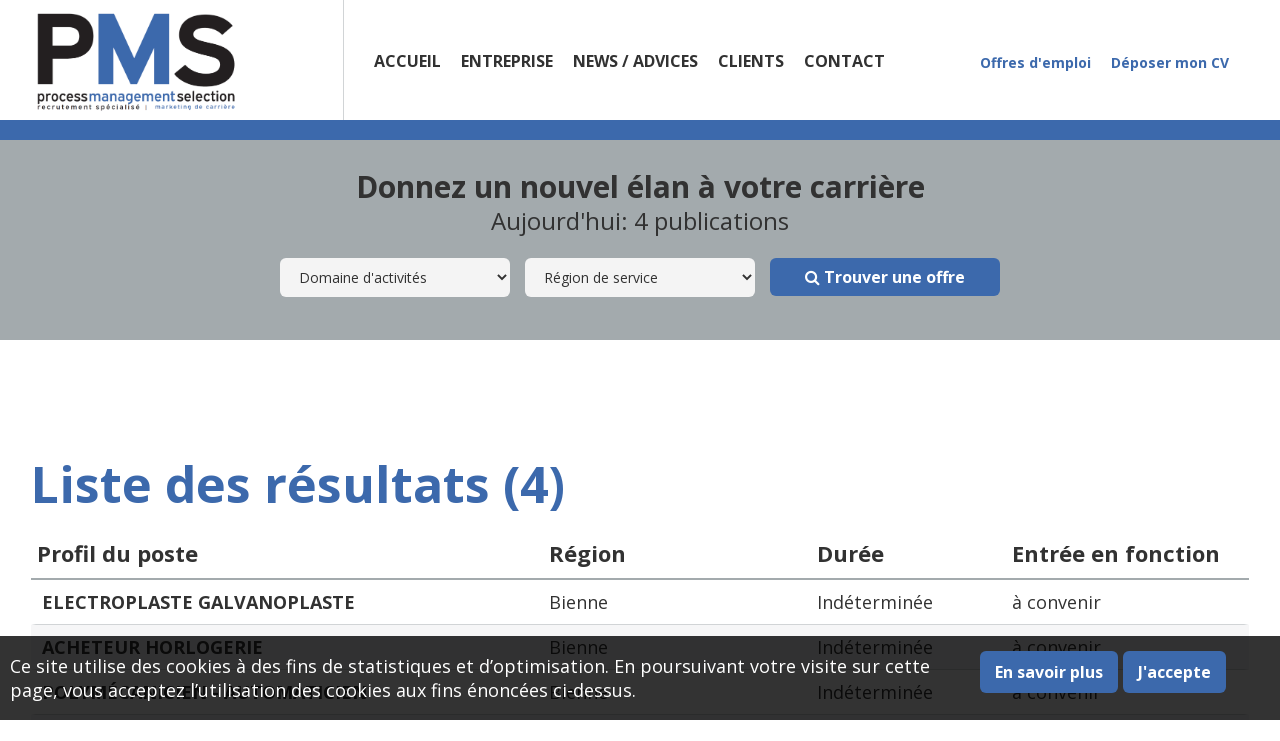

--- FILE ---
content_type: text/html; charset=utf-8
request_url: https://processmanagementselection.com/fr/offres-d-emploi-3/technicien-de-production-delemont-1399.html
body_size: 4192
content:
<!DOCTYPE html>
<html xmlns:fb="http://www.facebook.com/2008/fbml">
<head>
	<meta http-equiv="Content-Type" content="text/html; charset=utf-8" />
	<title>Offres d'emploi | PMS Consult</title>
	
    <meta name="viewport" content="width=device-width, initial-scale=1, maximum-scale=1">
	
	<meta name="author" content="Ivimédia SA, CH - 2800 Del&eacute;mont" />
	<meta name="copyright" content="Paul Cramatte" />
	<meta name="robots" content="index,follow" />
	<meta name="generator" content="iviCMS" />
	<meta name="revisit-after" content="5 days" />
	<meta name="last-modified" content="Thu, 03 Oct 2019 12:13:13 GMT" />
	<meta name="description" content="Paul Cramatte SA est votre partenaire emploi dans tous les secteurs d'activité de l'Arc jurassien." />
	<meta name="google-site-verification" content="ggRBCQAo_HKKktxnHMzwEPC0g5H1WM5fsDbdtaQY-tI" />
	
			<meta property="og:title" content="PMS-Consult - Offres d'emploi - " />
		<meta property="og:site_name" content="Process Management Selection"/>
		<meta property="og:url" content="http://www.pms-consult.ch/fr/offres-d-emploi-3/technicien-de-production-delemont-1399.html" />
		<!--<meta property="og:image" content="http://dev.crevoisier.ch" />-->
		<!--<meta property="og:description" content="" />-->
		<meta property="og:locale:alternate" content="fr_FR" />
			
	<link rel="stylesheet" type="text/css" href="/css/styles.css" />
	<link rel="stylesheet" type="text/css" href="/css/dl-menu.css" />
	<link rel="stylesheet" type="text/css" href="/css/font-awesome.min.css" />
						
	<link rel="stylesheet" media="all and (min-width: 1248px)" href="/css/1218.css">
	<link rel="stylesheet" media="all and (min-width: 1002px) and (max-width: 1247px)" href="/css/978.css">
	<link rel="stylesheet" media="all and (min-width: 768px) and (max-width: 1001px)" href="/css/748.css">
	<link rel="stylesheet" media="all and (min-width: 0px) and (max-width: 767px)" href="/css/300.css">
	<link rel="stylesheet" href="/css/rgpd.css">
				
	<link href='https://fonts.googleapis.com/css?family=Open+Sans:400,700' rel='stylesheet' type='text/css'>	
	
	<script type="text/javascript" src="/js/jQuery-1.11.1/jquery-1.11.1.min.js"></script>
	
	<script type="text/javascript" src="/js/jQuery-1.11.1/jquery-ui.min.js"></script>
	<link rel="stylesheet" type="text/css" href="/js/jQuery-1.11.1/jquery-ui.min.css" />
	
	<script type="text/javascript" src="/js/jQuery-1.11.1/jquery-migrate-1.2.1.min.js"></script>
	
    <script type="text/javascript" src="/js/jQuery-1.11.1/modernizr.custom.js"></script>
    <script type="text/javascript" src="/js/jQuery-1.11.1/jquery.dlmenu.js"></script>

	<script src='https://www.google.com/recaptcha/api.js'></script>
</head>
<body>

<div class="loader" style="display:none"></div>

<!--<div id="header-info">
	<div class="row">
		<div class="col12 infos">
						<a href="/fr/informations-importantes.html">0 Informations importantes</a>
		</div>
	</div>
</div>-->

<div id="header" style="top:0">
	<div class="row">
		<div class="col3 header-logo">
			<a href="/">
				<img src="/images/interface/logo-paul-cramatte.png" alt="Paul Cramatte" />
			</a>
		</div>
		
		<div class="col6 header-menu">
			<ul id="nav" class="nav">
									<li >
						<a href="/fr/index.html" >Accueil</a>
	
											</li>
										<li >
						<a href="/fr/historique.html" >Entreprise</a>
	
													<ul class="subnav">
															<li><a href="/fr/historique.html"  >Historique</a></li>
																<li><a href="/fr/notre-engagement.html"  >Notre engagement</a></li>
																<li><a href="/fr/nos-atouts.html"  >Nos atouts</a></li>
															</ul>
												</li>
										<li >
						<a href="/fr/actualites.html" >News / Advices</a>
	
													<ul class="subnav">
															<li><a href="/fr/actualites.html"  >Actualités</a></li>
																<li><a href="/fr/conseils-pratiques.html"  >Conseils pratiques</a></li>
															</ul>
												</li>
										<li >
						<a href="/fr/confiez-nous-une-mission.html" >Clients</a>
	
													<ul class="subnav">
															<li><a href="/fr/confiez-nous-une-mission.html"  >Confiez-nous une mission</a></li>
															</ul>
												</li>
										<li >
						<a href="/fr/contact.html" >Contact</a>
	
											</li>
								</ul>
			
			<script type="text/javascript">
				$(document).ready(function(){
					$("ul.nav li").hover(	
						function() {
							$(this).find('ul.subnav').css({'left':'-'+((285-$(this).outerWidth())/2)+'px'});
							$('ul', this).stop(true,true).slideDown(10);
							if ($(this).find('.subnav').length>0)	$(this).addClass("subhover");
						},
						function() {
							$('ul', this).stop(true,true).slideUp('fast');
							$(this).removeClass("subhover");
						}
					);
					
				});
			</script>
			
			
			<nav>
                <div id="dl-menu" class="dl-menuwrapper">
                    <button class="dl-trigger">MENU</button>
                    <ul class="dl-menu">
                                                    <li>
                                <a href="/fr/index.html">Accueil</a>
        
                                                            </li>
    
                              
                                                        <li>
                                <a href="/fr/historique.html">Entreprise</a>
        
                                                                    <ul class="dl-submenu">
                                                                            <li ><a href="/fr/historique.html">Historique</a></li>
                                                                                <li ><a href="/fr/notre-engagement.html">Notre engagement</a></li>
                                                                                <li class="last"><a href="/fr/nos-atouts.html">Nos atouts</a></li>
                                                                            </ul>
                                                                </li>
    
                              
                                                        <li>
                                <a href="/fr/actualites.html">News / Advices</a>
        
                                                                    <ul class="dl-submenu">
                                                                            <li ><a href="/fr/actualites.html">Actualités</a></li>
                                                                                <li class="last"><a href="/fr/conseils-pratiques.html">Conseils pratiques</a></li>
                                                                            </ul>
                                                                </li>
    
                              
                                                        <li>
                                <a href="/fr/confiez-nous-une-mission.html">Clients</a>
        
                                                                    <ul class="dl-submenu">
                                                                            <li class="last"><a href="/fr/confiez-nous-une-mission.html">Confiez-nous une mission</a></li>
                                                                            </ul>
                                                                </li>
    
                              
                                                        <li>
                                <a href="/fr/contact.html">Contact</a>
        
                                                            </li>
    
                              
                                                </ul>
            	</div>
			</nav>
		</div>
		
		<div class="col3 header-links">
			<ul id="secondarynav" class="secondarynav">				
									<li >
						<a href="/fr/fiche-de-candidature.html" >Déposer mon CV</a>
					</li>
										<li >
						<a href="/fr/offres-d-emploi-3.html" >Offres d'emploi</a>
					</li>
								</ul>
		</div>
	</div>
	<div style="top: 120px;position: fixed;width: 100%;height: 20px;background: #3c69ac;z-index: 9998;float: left;"></div>
</div>





<div id="main" style="padding-top:110px">
	<div id="header-offre">
		
<div id="section-recherche" class="section">
	<div class="row">
		<div class="col12">
			<div class="recherche-titre">Donnez un nouvel élan à votre carrière</div>
			<div class="recherche-soustitre">Aujourd'hui: 4 publications</div>
			<div class="recherche-formulaire">
				<form name="recherche" style="margin-top:20px;" method="get" action="/fr/offres-d-emploi-3.html">
					<select name="domaine" style="width:230px;margin-right:10px;">
						<option value=""  selected="selected">Domaine d'activités</option>
						
						<option value="0" ></option><option value="0" ></option><option value="0" ></option><option value="0" ></option><option value="0" ></option><option value="0" ></option><option value="0" ></option><option value="0" ></option><option value="0" ></option><option value="0" ></option><option value="0" ></option><option value="0" ></option><option value="0" ></option><option value="0" ></option>					</select>
					
					<select name="region" style="width:230px;margin-right:10px;">
						<option value="" selected="selected">Région de service</option>
						<option value="0" >Autre</option><option value="1" >La Chaux-de-Fonds</option><option value="2" >Delémont</option><option value="3" >Franches-Montagnes</option><option value="4" >Moutier</option><option value="5" >Porrentruy</option><option value="6" >Saint-Imier</option><option value="7" >Bienne</option>					</select>
					
					
					<button type="submit" style="width:230px;">
						<i class="fa fa-search"></i>&nbsp;Trouver une offre
					</button>
				</form>
			</div>
		</div>
	</div>
</div>	</div>
	
<div class="row section-content">
				<h1>Liste des résultats (4)</h1>
			
			<table class="liste-offres hide-mobile" width="100%" cellspacing="0" cellpadding="0" border="0">
				<tr>
					<th>Profil du poste</th>
					<th>Région</th>
					<th>Durée</th>
					<th>Entrée en fonction</th>
				</tr>
				
									<tr data-link="/fr/offres-d-emploi-3/electroplaste-galvanoplaste-bienne-1586.html" >
						<td><a href="/fr/offres-d-emploi-3/electroplaste-galvanoplaste-bienne-1586.html"><strong>Electroplaste Galvanoplaste</strong></a></td>
						<td><a href="/fr/offres-d-emploi-3/electroplaste-galvanoplaste-bienne-1586.html">Bienne</a></td>
						<td><a href="/fr/offres-d-emploi-3/electroplaste-galvanoplaste-bienne-1586.html">Indéterminée</a></td>
						<td><a href="/fr/offres-d-emploi-3/electroplaste-galvanoplaste-bienne-1586.html">à convenir</a></td>
					</tr>
										<tr data-link="/fr/offres-d-emploi-3/acheteur-horlogerie-bienne-1585.html" >
						<td><a href="/fr/offres-d-emploi-3/acheteur-horlogerie-bienne-1585.html"><strong>Acheteur horlogerie</strong></a></td>
						<td><a href="/fr/offres-d-emploi-3/acheteur-horlogerie-bienne-1585.html">Bienne</a></td>
						<td><a href="/fr/offres-d-emploi-3/acheteur-horlogerie-bienne-1585.html">Indéterminée</a></td>
						<td><a href="/fr/offres-d-emploi-3/acheteur-horlogerie-bienne-1585.html">à convenir</a></td>
					</tr>
										<tr data-link="/fr/offres-d-emploi-3/polymecanicien-automaticien-bienne-1583.html" >
						<td><a href="/fr/offres-d-emploi-3/polymecanicien-automaticien-bienne-1583.html"><strong>Polymécanicien - Automaticien</strong></a></td>
						<td><a href="/fr/offres-d-emploi-3/polymecanicien-automaticien-bienne-1583.html">Bienne</a></td>
						<td><a href="/fr/offres-d-emploi-3/polymecanicien-automaticien-bienne-1583.html">Indéterminée</a></td>
						<td><a href="/fr/offres-d-emploi-3/polymecanicien-automaticien-bienne-1583.html">à convenir</a></td>
					</tr>
										<tr data-link="/fr/offres-d-emploi-3/ordonnanceur-planificateur-bienne-1584.html" >
						<td><a href="/fr/offres-d-emploi-3/ordonnanceur-planificateur-bienne-1584.html"><strong>Ordonnanceur - Planificateur</strong></a></td>
						<td><a href="/fr/offres-d-emploi-3/ordonnanceur-planificateur-bienne-1584.html">Bienne</a></td>
						<td><a href="/fr/offres-d-emploi-3/ordonnanceur-planificateur-bienne-1584.html">Indéterminée</a></td>
						<td><a href="/fr/offres-d-emploi-3/ordonnanceur-planificateur-bienne-1584.html">à convenir</a></td>
					</tr>
								</table>
            
			<table class="liste-offres show-mobile" width="100%" cellspacing="0" cellpadding="0" border="0">
									<tr data-link="/fr/offres-d-emploi-3/electroplaste-galvanoplaste-bienne-1586.html">
						<td>
                        	<a href="/fr/offres-d-emploi-3/electroplaste-galvanoplaste-bienne-1586.html">
								Electroplaste Galvanoplaste                                <br />
                               <span style="font-size:14px;">Région: Bienne</span>
                            </a>
                        </td>
					</tr>
										<tr data-link="/fr/offres-d-emploi-3/acheteur-horlogerie-bienne-1585.html">
						<td>
                        	<a href="/fr/offres-d-emploi-3/acheteur-horlogerie-bienne-1585.html">
								Acheteur horlogerie                                <br />
                               <span style="font-size:14px;">Région: Bienne</span>
                            </a>
                        </td>
					</tr>
										<tr data-link="/fr/offres-d-emploi-3/polymecanicien-automaticien-bienne-1583.html">
						<td>
                        	<a href="/fr/offres-d-emploi-3/polymecanicien-automaticien-bienne-1583.html">
								Polymécanicien - Automaticien                                <br />
                               <span style="font-size:14px;">Région: Bienne</span>
                            </a>
                        </td>
					</tr>
										<tr data-link="/fr/offres-d-emploi-3/ordonnanceur-planificateur-bienne-1584.html">
						<td>
                        	<a href="/fr/offres-d-emploi-3/ordonnanceur-planificateur-bienne-1584.html">
								Ordonnanceur - Planificateur                                <br />
                               <span style="font-size:14px;">Région: Bienne</span>
                            </a>
                        </td>
					</tr>
								</table>
			
			<script type="text/javascript">
				$(document).ready(function() {
					$('.liste-offres td').click(function() {
						document.location=$(this).closest('tr').attr('data-link');
					});
				});
			</script>
			</div>



</div>

<div class="clr">&nbsp;</div>


	
<!--
<div id="footer">
	<div class="row">
		
						<div class="col2">
					<strong><a style="color:white;" href="mailto:info@pms-consult.ch">PMS Delémont</a></strong><br />
					<p>process management selection<br />
Rue de la Maltière 10<br />
2800 Delémont</p>
					T +41 (0) 32 421 80 90<br />				</div>
					</div>
</div>
 --> 


<div id="copyright">
	<div class="row">
		<div class="col5">
			&copy; 2026 Process Management Selection, tous droits réservés. Réalisé par <a href="http://www.ivimedia.ch" onclick="window.open(this.href); return false;" title="Ivim&eacute;dia : Agence de conception et r&eacute;alisation de sites internet &agrave; Del&eacute;mont (Jura / Suisse)">ivim&eacute;dia</a>.
		</div>
		<div class="col7">
			<ul id="footernav" class="footernav">				
									<li >
						<a href="/fr/liens.html" >Liens</a>
					</li>
										<li >
						<a href="/fr/contact.html" >Formulaire de contact</a>
					</li>
										<li >
						<a href="/fr/contact.html" >Horaires d'ouverture</a>
					</li>
										<li >
						<a href="/fr/fiche-de-candidature.html" >Déposer mon CV</a>
					</li>
										<li >
						<a href="/fr/offres-d-emploi-3.html" >Offres d'emploi</a>
					</li>
								</ul>
		</div>
	</div>
</div>

<div id="rgpd">
	<div class="flexed">
		<div class="col9">
			<p>Ce site utilise des cookies à des fins de statistiques et d’optimisation. En poursuivant votre visite sur cette page, vous acceptez l’utilisation des cookies aux fins énoncées ci-dessus.</p>
		</div>
		<div class="col3">
			<a href="/fr/politique-de-protection-des-donnees.html">
				<button>En savoir plus</button>
			</a>
			<button class="accept">J'accepte</button>
		</div>
    </div>
</div>

<script src="https://cdn.jsdelivr.net/npm/js-cookie@2/src/js.cookie.min.js"></script>
<script>
    $(document).ready(function() {
        $('#rgpd button.accept').click(function(){
            $('#rgpd').hide();
            Cookies.set("rgpd", 1);
        });

        if(Cookies.get("rgpd") != 1) {
            $('#rgpd').show();
        }
	});
</script>
<script type="text/javascript" src="/js/jquery.steps-1.1.0/jquery.steps.js"></script>

<script type="text/javascript" src="/js/jQuery-1.11.1/readmore.min.js"></script>

<script type="text/javascript" src="/js/Backstretch-2.0.4/jquery.backstretch.js"></script>

<script type="text/javascript" src="/js/carouFredSel-6.2.0/jquery.carouFredSel-6.2.0-packed.js"></script>
<link rel="stylesheet" type="text/css" href="/js/carouFredSel-6.2.0/jquery.carouFredSel.css" />

<script type="text/javascript" src="/js/ion-rangeSlider-2.0.3/ion.rangeSlider.min.js"></script>
<link rel="stylesheet" type="text/css" href="/js/ion-rangeSlider-2.0.3/ion.rangeSlider.css" />
<link rel="stylesheet" type="text/css" href="/js/ion-rangeSlider-2.0.3/ion.rangeSlider.skinNice.css" />

<script type="text/javascript" src="/js/Backstretch-2.0.4/jquery.backstretch.js"></script>

<script type="text/javascript">
	$(window).load(function() {
		$('.verticalCenter').each(function() {
			$(this).css('marginTop',($(this).parent().height()-$(this).outerHeight())/2+'px');
		});
		
		$('.horizontalCenter').each(function() {
			$(this).css('marginLeft',($(this).parent().width()-$(this).outerWidth())/2+'px');
		});
	});

	$(document).ready(function() {		
		$('#dl-menu').dlmenu({
			animationClasses : { classin : 'dl-animate-in-2', classout : 'dl-animate-out-2' }
		});
	});
</script>

<script>
  (function(i,s,o,g,r,a,m){i['GoogleAnalyticsObject']=r;i[r]=i[r]||function(){
  (i[r].q=i[r].q||[]).push(arguments)},i[r].l=1*new Date();a=s.createElement(o),
  m=s.getElementsByTagName(o)[0];a.async=1;a.src=g;m.parentNode.insertBefore(a,m)
  })(window,document,'script','//www.google-analytics.com/analytics.js','ga');

  ga('create', 'UA-73487642-1', 'auto');
  ga('send', 'pageview');

</script>


</body>
</html>

--- FILE ---
content_type: text/css
request_url: https://processmanagementselection.com/css/styles.css
body_size: 6182
content:

*	{ padding:0; margin:0; outline:0; }

img	{ vertical-align:middle; border:none; max-width: 100%; }
#map-google img { max-width:none; }

/*.hide-mobile { display:block; }*/
.show-mobile { display:none; }

.loader {
	position: fixed;
	left: 0px;
	top: 0px;
	width: 100%;
	height: 100%;
	z-index: 9999;
	background: url('../images/icones/loading.gif') 50% 50% no-repeat #fff;
}


html {
	height:100%; margin:0; padding:0;
	}

body {
	font-family:'Open Sans', Arial, Helvetica, sans-serif; font-weight:400; font-size:18px; color:#323232; margin:0; padding:0; width:100%;
	background-color:#ffffff;
	}

h1 {
	/* font-size:30px; */font-size:50px; font-family:'Open Sans', Arial, sans-serif; font-weight:700; /*color:#323232;*/ color: #3c69ac;
	padding:0 0 10px;
	}
h2 {
	/*font-size:24px;*/ font-size:35px; font-size: font-family:'Open Sans', Arial, serif; font-weight:700; /*color:#323232;*/ color: #3c69ac;
	padding:8px 0 10px;
	}
h3 {
	font-size:20px; font-family:'Open Sans', Arial, sans-serif; font-weight:700; color:#323232;
	padding:6px 0 0; margin-bottom:5px; text-transform:uppercase;
	}


.clr	{ clear:both; float:none; height:0px; font-size:0px; line-height:0px; }
.Chargement, .loading	{ padding:1px 0px 3px 19px; height:16px; padding-bottom:3px; background-image:url(../images/icones/loading.gif); background-repeat:no-repeat; background-position:0px 0px; background-attachment:scroll; display:block; clear:both; float:none; }

h2.background-red { color:#ffffff; background-color:#3c69ac; padding:8px 12px; }

p { padding:8px 0; line-height:24px; }
p.introduction { color:#323232; font-weight:400; font-size:22px; line-height:34px; margin-bottom:15px; font-style:italic; }
p.background { padding:20px; margin:15px 0; background-color:#eaeaea; }
p.small { font-size:14px; line-height:18px; }
p strong { font-weight:600; }
p.title { font-size:26px; font-weight:400; line-height:30px; }
p.subtitle { font-size:18px; line-height:30px; }

div.error { background-color:#c0392b; color:#ffffff; padding:15px 20px; margin:10px 0 20px }
div.success { background-color:#27ae60; color:#ffffff; padding:15px 20px; margin:10px 0 20px }

div.separator { width:100%; height:10px; margin:30px 0 20px; background-color:#bfaf9e; }


ul {
	padding:5px 0 10px 15px; list-style:none;
	}
ul li {
	/* padding:2px 0 0px 22px; margin:5px 0;
	background:url(../images/icones/list-arrow.png) no-repeat scroll 0px 12px; */
	background:url(../images/interface/liste-fleche.png) no-repeat scroll 0px 0px;
	padding: 5px 0px 2px 36px; 
	margin: 5px -10px;
	background-size: 31px;
	}

div.error ul li { background:url(../images/icones/list-arrow-white.png) no-repeat scroll 0px 12px; }


.pink { color:#790627; }
.darkBlue { color:#0B3947; }
.green { color:#877F13; }
.lightBlue { color:#139BC5; }
.grey { color:#aaa295; font-size:13px; }

	
a.button {
	display:block; position:relative; text-align:center; font-size:16px; font-weight:700;
	padding:10px 0; color:#ffffff; background-color:#3c69ac;
	-webkit-border-radius:6px; -moz-border-radius:6px; border-radius:6px;
	}
a.button:hover {
	color:#ffffff; background-color:#2e5184; text-decoration:none;
	}


/*=============================================================================================*/
/*==   LIENS    ===============================================================================*/
/*=============================================================================================*/
a		{ color:#3c69ac; text-decoration:none; }
a:hover	{ color:#3c69ac; text-decoration:underline; }

#copyright a		{ color:#ffffff; text-decoration:none; }
#copyright a:hover	{ color:#a3aaad; text-decoration:none; }

#menu a		{ text-decoration:none; }
#menu a:hover	{ text-decoration:none; }

a.button:hover, a.button.selected {
	color:#ffffff; text-decoration:none; background-color:#2e5184;
	-webkit-transition: background-color 200ms linear;
    -moz-transition: background-color 200ms linear;
    -o-transition: background-color 200ms linear;
    -ms-transition: background-color 200ms linear;
    transition: background-color 200ms linear;
	}
/*============================================================================================*/
/*=============================================================================================*/


/*=============================================================================================*/
/*==   FORM     ===============================================================================*/
/*=============================================================================================*/
.form-table td { padding:5px 0; }

input, textarea, select
	{
	padding:10px 15px; font-size:14px; font-family:'Open Sans', Arial, sans-serif; font-weight:400;
	color:#323232; background-color:#f4f4f4; border:none; border-radius:6px;
	box-sizing: border-box; -moz-box-sizing: border-box; -webkit-box-sizing: border-box;
	}
select { padding:9px 15px; -webkit-appearance: menulist; }
textarea { resize:none; }

select.ui-datepicker-month, select.ui-datepicker-year { padding:2px 4px!important; }

/*.section-content input, .section-content textarea, .section-content select { background-color:#eeeeee; margin-bottom:10px; }*/

input[type=submit],input[type=button],button {
	padding:8px 20px; color:#ffffff; font-size:16px; font-family:'Open Sans', Arial, sans-serif; background-color:#3c69ac; border-radius:6px;
	-webkit-appearance: none; font-weight:700; border:none; cursor:pointer;
	}
	
input[placeholder], [placeholder], *[placeholder] {
   color:#151515 !important;
   opacity: 1 !important;
}
::-webkit-input-placeholder { color:#302e2b; }
::-moz-placeholder { color:#302e2b; opacity: 1 !important; } /* firefox 19+ */
:-ms-input-placeholder { color:#302e2b; } /* ie */
input:-moz-placeholder { color:#302e2b; opacity: 1 !important; }

input[type=submit],input[type=button],label[for],select	{ cursor:pointer; }


.searchForm { float:right; font-size:16px; font-weight:400; }
.searchForm input[type=button], .searchForm input[type=submit], .searchForm select {
	font-size:14px; font-weight:400; color:#474949; padding:5px 10px; text-transform:none;
	background-color:#ffffff; border:1px solid #cccccc; border-radius:4px;
	box-sizing: border-box; -moz-box-sizing: border-box; -webkit-box-sizing: border-box;
}
.searchForm input[type=submit] {
	color:#ffffff;
	background-color:#3c69ac; border:none;
	box-sizing: border-box; -moz-box-sizing: border-box; -webkit-box-sizing: border-box;
}
.searchForm input[type=button].louer { border-radius:4px 0 0 4px; }
.searchForm input[type=button].vendre { border-radius:0 4px 4px 0; }
.searchForm input[type=button].selected {
	background-color:#ebebeb; border:1px solid #adadad; box-shadow:2px 2px 6px 0px rgba(0, 0, 0, 0.1) inset; 
	box-sizing: border-box; -moz-box-sizing: border-box; -webkit-box-sizing: border-box;
}
.searchForm input[type=button]:hover {
	box-shadow:2px 2px 6px 0px rgba(0, 0, 0, 0.1) inset;
}

/*=============================================================================================*/
/*=============================================================================================*/



/*=============================================================================================*/
/*==   LAYOUT     =============================================================================*/
/*=============================================================================================*/
div.row.full { width:100%; float:left; }

#header, #header-offre, #menu, .section, #slider, #main, #footer, #copyright, #header-info	{ width:100%; position:relative; float:left; z-index:9999; background-color:white; }

#header-offre { height:260px; margin-bottom:80px; }
	#header-offre .row.image { margin-top:82px; }

#header	 { height:120px; position:fixed; top:30px; left:0px; }
	#header .header-logo { height:90px; padding-top:5px; }
	#header .header-logo > a > img{ height:110px}
	#header .header-menu { height:120px; padding-top:0px; border-left:1px solid #d1d4d6; }
	#header .header-links { height:80px; padding-top:40px; }
	#header ul.nav{ padding: 50px 0 0 30px; }

#header-info {
	height: 30px;
	position: fixed;
	top: 0;
	left: 0;
	background-color: #3c69ac;
}
	#header-info a {
		float: right;
		padding: 3px 20px;
		font-size: 15px;
		font-weight: bold;
	}
	#header-info a:link, #header-info a:visited {
		color: #ffffff;
	}
	#header-info a:hover, #header-info a:active {
		color: #000000;
		text-decoration: none;
	}
	
#section-jobs {
	height:650px; background-color:#f0f0f0; //margin-top:120px;
	}
	#section-jobs .slogan { height:64px; margin:70px 0 80px;}
	#section-jobs .slogan p { color:#ffffff; font-size:45px; line-height:45px; font-weight:700; text-align:center; padding-top:0; }
	.slider-caption { display:none; }
	
#section-recherche {
	min-height:140px; padding:60px 0; background-color:#a3aaad; padding-bottom:30px;
	}
	
#main {
	min-height:700px; z-index:5000; padding-bottom:80px;
	}
				
#footer	{
	color:#a3aaad; background-color:#323232; height:140px; padding:50px 0; font-size:14px; 
	}
	#footer p { line-height:20px; }
	#footer strong { color:#ffffff; }
	
	
#copyright	{
	color:#a3aaad; background-color:#323232; height:30px; padding:50px 0; font-size:14px; border-top:1px solid #555555;
	}

.section-content-homepage { padding:80px 0; }
.section-accroche { padding:50px 0; background-color:#edeeef; }

.section-accroche .row {
	display: table;
}

.section-accroche .table {
	display: table;
	height: 100%;
}

.section-accroche .table .vertical-align {
	display: table-cell;
	vertical-align: middle;
}

.section-images { height:380px; position:relative; }
	.section-images .section-images-left, .section-images .section-images-right { width:50%; height:380px; position:absolute; top:0; z-index:9000; }
	.section-images .section-images-left { left:0; background-color:#ffffff; }
	.section-images .section-images-right { right:0; background-color:#ffffff; }
	.section-images .row { position:absolute; left:50%; bottom:177px; margin-left:-609px; z-index:9100; }
	.section-images p { font-size:40px; font-weight:700; line-height:44px; color:#ffffff; margin-bottom:10px; }

.section-citation { padding:50px 0; background-color:#323232; text-align:center; }
	.section-citation p { color:#ffffff; font-size:28px; font-weight:700; line-height:34px; }
	
#map { width:100%; height:650px; }
	
.share { text-align:center; }
	
.infowindow p { padding:0; line-height:18px; }
	
/*=============================================================================================*/
/*==   MENU    ================================================================================*/
/*=============================================================================================*/
ul.nav {
	width:100%; float:left; list-style:none; padding:35px 0 0 30px; margin:0; z-index:9999;
}
ul.nav > li {	
	float:left; position:relative; display:block; margin:0; padding:0 20px 0 0;
	background:none; font-family:'Open Sans', Arial, sans-serif; font-weight:700; font-size:16px; text-transform:uppercase;
}
ul.nav > li a {
	height:30px; color:#323232; padding-bottom:52px;
}

ul.nav li:hover > a, ul.nav li.selected > a {
	color:#3c69ac; text-decoration:none;
}

ul.nav li ul.subnav {	
	z-index:9999; list-style:none; margin-top:0px; padding:0; position:absolute; top:70px; left:0;
	display:none; background:#3c69ac;
}
ul.nav li ul.subnav li {
	display:block; float:left; margin:0; padding:4px 0 6px;
	width:260px; background:#3c69ac; text-align:center;
}
ul.nav li ul.subnav li a {
	font-size:14px; height:auto;
	padding:6px 0; width:100%; text-align:center; color:#ffffff;
}
ul.nav li ul.subnav li:hover {
	background-color:#2e5184;
}
ul.nav li ul.subnav li a:hover, ul.nav li ul.subnav li:hover a {
	border-bottom:none;
}



ul.secondarynav {
	width:100%; float:right; list-style:none; padding:0; margin:13px 0 0; z-index:9999;
}
ul.secondarynav > li {	
	float:right; position:relative; display:block; margin:0; padding:0 20px 0 0;
	background:none; font-family:'Open Sans', Arial, sans-serif; font-weight:700; font-size:14px;
}
ul.secondarynav > li a {
	color:#3c69ac;
}

ul.secondarynav li:hover > a, ul.secondarynav li.selected > a {
	color:#000000; text-decoration:none;
}




ul.footernav {
	width:100%; float:right; list-style:none; padding:0; margin:0; z-index:9999;
}
ul.footernav > li {	
	float:right; position:relative; display:block; margin:0; padding:0 12px 0 0;
	background:none; font-family:'Open Sans', Arial, sans-serif; font-weight:400; font-size:14px; text-transform:uppercase;
}
ul.footernav > li a {
	color:#ffffff;
}

ul.footernav li:hover > a, ul.footernav li.selected > a {
	color:#a3aaad; text-decoration:none;
}
/*=============================================================================================*/
/*=============================================================================================*/



	

/*=============================================================================================*/
/*==   AUTRES PAGES   =========================================================================*/
/*=============================================================================================*/
ul.list-photos { margin:0; padding:0; }
ul.list-photos li {
	position:relative; float:left; width:180px; height:180px; margin:0 20px 20px 0; padding:0;
	background:none;
}
ul.list-photos li.nomargin { margin:0; }
ul.list-photos li img { width:100%; height:100%; }
ul.list-photos li div.overlay {
	width:100%; height:100%; position:absolute; top:0; left:0; display:none; cursor:pointer;
	background:url(../images/icones/overlay.png) no-repeat scroll center center; color:#ffffff;
	}
	
	
ul.list-objects { margin:0; padding:0; }
ul.list-objects li {
	position:relative; float:left; width:282px; min-height:300px; margin:0 30px 50px 0; padding:0;
	background-color:#ffffff; background-image:none; border-bottom:5px solid #dddddd;
}
ul.list-objects li.nomargin { margin:0; }

ul.list-objects li div.content { padding:15px; text-align:center; font-weight:400; }
ul.list-objects li div.title { margin:0 auto; font-size:20px; }
ul.list-objects li div.price {
	display:inline-block; margin:10px auto; padding:4px 10px;
	font-size:18px; color:#ffffff; background-color:#747373; border-radius:4px;
}
ul.list-objects li div.text { margin:0 auto; }
/*=============================================================================================*/
/*=============================================================================================*/


.offre { background-color:#ffffff; }
	.offre-categorie { background-color:#edeeef; padding:20px 20px 5px; text-align:center; font-size:10px; text-transform:uppercase; }
	.offre-titre { background-color:#edeeef; height:50px; overflow:hidden; padding:0 20px; text-align:center; font-size:22px; line-height:24px; font-weight:700; }
	.offre-separateur { background-color:#edeeef; border-bottom:1px solid #d1d4d6; }
	.offre-texte { height:180px; padding:20px 20px; font-size:14px; }
	.offre-bouton { text-align:center; font-weight:700; padding:10px 20px; background-color:#3c69ac; }
		.offre-bouton a { color:#ffffff; }

.carousel-element.important div.offre-categorie, .carousel-element.important div.offre-titre, .carousel-element.important div.offre-separateur{
	background-color:#3c69ac;
	color: #ffffff;
}


.actualites { border:5px solid #a3aaad; }
	.actualites a:link, .actualites a:visited { color: #323232;}
	.actualites a:hover, .actualites a:active { color: #3c69ac; text-decoration: none;}
	.actualites-titre { padding:0 20px; }
	.actualites-separateur { border-top:1px solid #d1d4d6; line-height:10px; }
	.actualites-content { padding:0 20px 10px 20px; }
		.actualites-date { font-size:12px; }
		.actualites-texte { padding-bottom:10px; border-bottom:1px solid #daddde; }
		
	.actualites-link { padding:0 20px; margin-bottom:10px; font-weight:700; }
		.actualites-link a:link, .actualites-link a:visited, .actualites-link a:hover, .actualites-link a:active {color: #3c69ac; text-decoration: none;}

.horaires { border:5px solid #a3aaad; }
	.horaires-titre { padding:0 20px; }
	.horaires-separateur { border-top:1px solid #d1d4d6; line-height:10px; }
	.horaires-content { padding:0 20px 10px 20px; }
	.horaires-content a[href^="tel:"]{color: #3c69ac;}


.icon-big { font-size:70px; color:#3c69ac; }


.offre-sidebar-content { padding:0 0 10px 0; }
	.offre-sidebar-date { font-size:12px; }
	.offre-sidebar-titre { padding-bottom:10px; border-bottom:1px solid #daddde; }
	.offre-sidebar-titre a { color:#323232; }	


.liste-offres th { text-align:left; border-bottom:2px solid #a3aaad; padding:10px 6px; font-size:22px; font-weight:700; }
	.liste-offres th:nth-child(1) { width:42%; }
	.liste-offres th:nth-child(2) { width:22%; }
	.liste-offres th:nth-child(3) { width:16%; }
	.liste-offres th:nth-child(4) { width:20%; }

.liste-offres tr:nth-child(2n) td { background-color:#ffffff; }
.liste-offres tr:nth-child(2n+1) td { background-color:#f6f6f7; }

.liste-offres td { border-bottom:1px solid #d1d4d6; padding:10px 6px; }
	.liste-offres td:first-child { text-transform:uppercase; border-left: 5px solid transparent; }
	.liste-offres td:last-child { border-right: 5px solid transparent; }
	.liste-offres tr.important td:first-child{ border-left-color: #3c69ac;}
	.liste-offres tr.important td:last-child{ border-right-color: #3c69ac;}
	.liste-offres tr.important td a {color: #3c69ac;}
	
.liste-offres tr:hover td { background-color:#3c69ac; cursor:pointer; }

.liste-offres tr td a { color:#323232; }
.liste-offres tr:hover td a { color:#ffffff; text-decoration:none; }



.detail-offre td { padding:10px 6px; }
	.detail-offre td:nth-child(1) { width:38%; font-weight:700; vertical-align:top; }
	.detail-offre td:nth-child(2) { width:62%; vertical-align:top; }
		.detail-offre td:nth-child(2) p { padding-top:0; }
		
section table p { padding-top:0; }
		

.detail-offre tr:nth-child(2n) td { background-color:#ffffff; }
.detail-offre tr:nth-child(2n+1) td { background-color:#f6f6f7; }

.contact-offre { border:5px solid #a3aaad; padding:15px 20px; }
.contact-offre h2 { font-size:21px; padding:0; }
.contact-offre p { padding:3px 0; }



#section-recherche { text-align:center; }
	.recherche-titre { font-size:30px; font-weight:700; line-height:34px; }
	.recherche-soustitre { font-size:24px; line-height:34px; }


.section-contact-horaires { font-size:14px; }
.section-contact-horaires p { padding:0px 0 15px; }

/*
.detail-content { padding:20px 30px; border-bottom:5px solid #dddddd; }
.detail-price { background-color:#E42313; font-size:24px; font-weight:400; color:#ffffff; padding:20px 25px; }
.detail-file { background-color:#747373; border-radius:4px; font-size:15px; font-weight:400; text-align:center; padding:10px 0 15px; }
	.detail-file a { color:#ffffff; text-decoration:none; }
	.detail-file a:hover { color:#ffffff; text-decoration:none; }

.detail-options td { font-size:16px; padding:8px 0; border-bottom:1px solid #e1e1e1; }
.detail-options td:nth-child(2) { font-weight:400; text-align:right; }

.detail-map { width:100%; height:386px; }
.detail-address { font-size:16px; margin-top:10px; }
*/


.carousel-element { width:386px; float:left; margin-right:30px; }

a.prev, a.next {
	display: block;
	position: absolute;
	top: 340px;
	font-size:50px;
	color:#818283;
}
a.prev { left: 20px; }
a.next { right: 20px; }
a.prev:hover, a.next:hover { color:#f6f6f7; }




























.wizard {
    display: block;
    overflow: hidden;
    width: 100%;
}
.wizard a {
    outline: 0 none;
}
.wizard ul {
    list-style: outside none none !important;
    margin: 0;
    padding: 0;
}
.wizard ul > li {
    display: block;
    padding: 0;
	background-image:none;
}
.wizard > .steps .current-info {
    left: -999em;
    position: absolute;
}
.wizard > .content > .title {
    left: -999em;
    position: absolute;
}
.wizard > .steps {
    display: block;
    position: relative;
    width: 100%;
}
.wizard.vertical > .steps {
    display: inline;
    float: left;
    width: 30%;
}
.wizard > .steps .number {
    font-size: 20px;
}
.wizard > .steps > ul > li {
    width: 25%;
	margin:0 0 10px;
}
.wizard > .steps > ul > li, .wizard > .actions > ul > li {
    float: left;
}
.wizard.vertical > .steps > ul > li {
    float: none;
    width: 100%;
}
.wizard > .steps a, .wizard > .steps a:hover, .wizard > .steps a:active {
    border-radius: 5px;
    display: block;
    margin: 0;
    padding: 1em;
    text-decoration: none;
    width: auto;
	background: #eee none repeat scroll 0 0;
    color: #aaaaaa;
}
.wizard > .steps .disabled a, .wizard > .steps .disabled a:hover, .wizard > .steps .disabled a:active {
    background: #eee none repeat scroll 0 0;
    color: #aaaaaa;
    cursor: default;
}
.wizard > .steps .current a, .wizard > .steps .current a:hover, .wizard > .steps .current a:active {
    background: #3c69ac none repeat scroll 0 0;
    color: #fff;
    cursor: default;
}
.wizard > .steps .done a, .wizard > .steps .done a:hover, .wizard > .steps .done a:active {
    background: #eee none repeat scroll 0 0;
    color: #aaaaaa;
}
.wizard > .steps .error a, .wizard > .steps .error a:hover, .wizard > .steps .error a:active {
    background: #ff3111 none repeat scroll 0 0;
    color: #fff;
}
.wizard > .content {
    background: #eee none repeat scroll 0 0;
	border-radius: 5px;
    display: block;
    margin: 0;
    /*min-height: 35em;*/
    overflow: hidden;
    position: relative;
    width: auto;
}
.wizard.vertical > .content {
    display: inline;
    float: left;
    margin: 0 0 0.5em 2.5%;
    width: 67.5%;
}
.wizard > .content > .body {
    float: left;
    /*height: 95%;*/
    padding: 2.5%;
    position: absolute;
    width: 95%;
}

.wizard > .actions {
    display: block;
    position: relative;
    text-align: right;
    width: 100%;
}
.wizard.vertical > .actions {
    display: inline;
    float: right;
    margin: 0 0 0 2.5%;
    width: 97.5%;
}
.wizard > .actions > ul {
    display: inline-block;
    text-align: right;
}
.wizard > .actions > ul > li {
    margin: 0 0.5em;
}
.wizard.vertical > .actions > ul > li {
    margin: 0 0 0 1em;
}
.wizard > .actions a, .wizard > .actions a:hover, .wizard > .actions a:active {
    background: #3c69ac none repeat scroll 0 0;
    border-radius: 5px;
    color: #fff;
    display: block;
    padding: 0.5em 1em;
    text-decoration: none;
}
.wizard > .actions .disabled a, .wizard > .actions .disabled a:hover, .wizard > .actions .disabled a:active {
    background: #eee none repeat scroll 0 0;
    color: #aaa;
}
.wizard > .loading {
}
.wizard > .loading .spinner {
}

@media (max-width: 600px) {
.wizard > .steps > ul > li {
    width: 50%;
}
.wizard > .steps a, .wizard > .steps a:hover, .wizard > .steps a:active {
    margin-top: 0.5em;
}
.wizard.vertical > .steps, .wizard.vertical > .actions {
    display: block;
    float: none;
    width: 100%;
}
.wizard.vertical > .content {
    display: block;
    float: none;
    margin: 0 0.5em 0.5em;
    width: auto;
}
}
@media (max-width: 480px) {
.wizard > .steps > ul > li {
    width: 100%;
}
}

.image-pointsforts{
	width:50%;
	margin-bottom:30px;
	filter: grayscale(100%);
	transition: all 0.5s;
}

.col4:hover .image-pointsforts{
	filter: grayscale(0);
}

.section-with-image{
	display:-webkit-flex;
	display:flex;
	margin-top:20px;
}

.section-with-image div{
	width: calc(100%*6/12);
	margin-right: calc(100%*1/12);
}
.section-with-image div+div{
	width: calc(100%*4/12);
	display: -webkit-flex;
	-webkit-align-items: center;
	display: flex;
	align-items: center;
	margin-right: 0;
}
.section-with-image div+div img{
	padding-top:8px;
}

.section-maps{
	display: -webkit-flex;
	display: flex;
}

.section-maps-description{
	width:25%; 
	margin:0 12.5%; 
	box-sizing:border-box; 
	font-size:14px; 
	display:flex; 
	flex-direction:column; 
	justify-content:center;
	margin-left: calc((100% - 1218px) / 2); 
	padding: 0;
}

.form_mission{
	display: -webkit-flex;
	display: flex;
	
	-webkit-align-items: center;
	align-items: center;
}
.form_mission .g-recaptcha{
	display: -webkit-flex;
	display: flex;
	
	-webkit-justify-content: center;
	justify-content: center;
}

.caroufredsel_wrapper{
	margin-top:120px !important;
}

.section-with-image div .atouts{
	margin-right: 0;
	display:-webkit-flex;
	-webkit-justify-content: end;
	-webkit-align-items: center;
	display:flex;
	justify-content: end;
	align-items: center;
	padding: 15px 30px 15px 85px;
	margin: 15px 0;
	position:relative;
	min-height:80px;
	box-sizing: border-box;
	background: rgb(238,238,238);
	background: linear-gradient(178deg, rgba(238,238,238,1) 0%, rgba(255,255,255,1) 19%);
	text-align:right;
}

.section-with-image div .atouts .atouts-picto{
	background-color:#3c69ac; 
	width: 110px; 
	height: 110px; 
	position: absolute; 
	left: -50px; 
	border-radius: 50%; 
	top: -15px;
}

.section-with-image div .atouts .atouts-picto img{
	height:50px;
	position: absolute;
	margin: auto;
}

.section-with-image div .atouts:nth-child(1) .atouts-picto img{
	top: 0px;
	left: 0;
	bottom: 3px;
	right: 0px;
}

.section-with-image div .atouts:nth-child(2) .atouts-picto img{
	top: 0px;
	left: 1px;
	bottom: 10px;
	right: 0px;
}

.section-with-image div .atouts:nth-child(3) .atouts-picto img{
	top: 0px;
	left: 1px;
	bottom: 9px;
	right: 0px;
}

.section-with-image div .atouts:nth-child(4) .atouts-picto img{
	top: 0px;
	left: 5px;
	bottom: 22px;
	right: 0px;
}

.section-with-image div .atouts:nth-child(4) .atouts-picto img{
	top: 0px;
	left: 3px;
	bottom: 22px;
	right: 0px;
}

.section-with-image div .atouts:nth-child(5) .atouts-picto img{
	top: 0px;
	left: -1px;
	bottom: 10px;
	right: 0px;
}

.section-with-image div .atouts:nth-child(6) .atouts-picto img{
	top: 0px;
	left: 6px;
	bottom: 10px;
	right: 0px;
}

.section-with-image div .atouts:nth-child(7) .atouts-picto img{
	top: 0px;
	left: 4px;
	bottom: 12px;
	right: 0px;
}

.section-with-image div .atouts:nth-child(even){
	width: calc(100% - 55px);
}

.section-with-image div .atouts:nth-child(odd){
	width: calc(100% - 175px);
}


.section-with-image div .atouts::after{
	content: '';
    position: absolute;
    width: 300px;
    height: 1px;
    bottom: 0;
    right: 0;
    z-index: -1;
    box-shadow: 0px 0px 10px 1px rgba(0, 0, 0, 1);
}


.section-with-image .atouts-partie-text{
	position:relative;
	overflow:hidden;
	display:-webkit-flex;
	-webkit-flex-direction:column;
	-webkit-align-items:flex-end;
	display:flex;
	flex-direction:column;
	align-items:flex-end;
}

.section-with-image .atouts-partie-text::after{
	content: '';
    position: absolute;
    width: 1px;
    height: 100%;
    top: 0;
    right: -1px;
    z-index: 2;
    box-shadow: -1px 0px 10px 1px rgba(0, 0, 0, 1);
}

.section-with-image div .photoatouts{
	height: 0; 
	width: 100%;
	margin-right:0;
	padding-bottom:100%; 
	background: url('../../fichiers/nos-atouts-83.jpg') no-repeat center left; 
	background-size:cover; 
	border-radius:50%;
}

.section-with-image div .photoengagement{
	height: 0; 
	width: 100%;
	margin-right:0;
	padding-bottom:100%; 
	background: url('../../fichiers/Notre-engagement-84.jpg') no-repeat center right; 
	background-size:cover; 
	border-radius:50%;
}

.section-with-image.section-atouts div+div{
	-webkit-align-items: center;
	align-items: center;
}

.curriculumTitre{
	width: calc(100% + (100vw - 100%) / 2);
	margin-left: calc((-100vw + 100%) / 2);
	padding-left: calc(20vw + 10px);
	position: relative;
	margin-top:40px;
	box-sizing:border-box;
}

.curriculumTitre::after{
	content: '';
	width: 20vw;
	position:absolute;
	top:0;
	bottom:0;
	height:1px;
	left:0;
	background:black;
	margin:auto;
}

.cvstep img{
	width:calc(100% / 6);
}

.cvastuce{
	width:100%;
	display: flex;
	justify-content: flex-end;
	margin-top:30px;
}

.cvastuce > div{
	width:50%;
}

.curriculumAstuceTitre{
	width: calc(100% + (100vw - 1218px) / 2);
	margin-right: calc((-100vw + 1218px) / 2);
	position:relative;
	box-sizing:border-box;
}

.curriculumAstuceTitre strong{
	background:white;
	z-index:10;
	padding-right:10px;
	position:relative;
	padding-left: 43px;
}

.curriculumAstuceTitre::after{
	content: '';
	width: 100%;
	position:absolute;
	top:0;
	bottom:0;
	height:1px;
	left:0;
	right:0;
	background:black;
	margin:auto;
}

.lettremotivation-ligne{
	display:-webkit-flex;
	display:flex;
	padding:25px 0;
}

.lettremotivation-ligne + .lettremotivation-ligne{
	border-top: 1px solid #3c69ac;
}

.lettremotivation-ligne .lettremotivation-cercle{
	height: 115px;
	width: 120px;
	min-width: 120px;
	background:#3c69ac;
	display: flex;
	justify-content: center;
	align-items: center;
	color:white;
	border-radius: 50%;
	font-size: 90px;
	padding-bottom: 5px;
}

.lettremotivation-ligne .lettremotivation-cercle + .lettremotivation-texte{
	display: -webkit-flex;
	display: flex;
	-webkit-align-items: center;
	align-items: center;
	padding-left: 25px;
}

.cvaeviter{
	width: 50%;
	margin-left: 22%;
	margin-top: 50px;
}

.cvaeviter p {
	padding-left: 15px;
}

.cvaeviter .titreeviter{
	width: calc((1218px * 0.5) + (1218px * 0.22) + ((100vw - 1218px) / 2));
	margin-left: calc(0px - (1218px * 0.22) - ((100vw - 1218px) / 2));
	padding-left: calc((1218px * 0.22) + ((100vw - 1218px) / 2));
	box-sizing:border-box;
	position:relative;
}

.cvaeviter .titreeviter::after{
	content: '';
	width: calc((1218px * 0.22) + ((100vw - 1218px) / 2));
	position:absolute;
	top:0;
	bottom:0;
	height:1px;
	left:0;
	background:black;
	margin:auto;
}

.document{
	margin-top:30px;
	margin-bottom:50px;
	padding-left:5%;
}

.document p {
	padding-left:50px;
}

.document-line{
	position:relative;
}

.document-optionnel{
	width: 78%;
	margin-left: 22%;
}

.document-optionnel p{
	padding-left: 15px;
}

.document-optionnel .titre-document-optionnel{
	width: calc((1218px * 0.78) + (1218px * 0.22) + ((100vw - 1218px) / 2));
	margin-left: calc(0px - (1218px * 0.22) - ((100vw - 1218px) / 2));
	padding-left: calc((1218px * 0.22) + ((100vw - 1218px) / 2));
	box-sizing: border-box;
	position: relative;
	margin-bottom: 20px;
}

.document-optionnel .titre-document-optionnel::after{
	content: '';
	width: calc((1218px * 0.22) + ((100vw - 1218px) / 2));
	position: absolute;
	top: 0;
	bottom: 0;
	height: 1px;
	left: 0;
	background: black;
	margin: auto;
}


div.littleicon{
	position: absolute;
	left: 0;
	top: 0;
	bottom: 0;
	width: 40px;
	background-size: contain !important;
	z-index: 11;
}

div.icon-ok{background: url('../../images/interface/icon-ok.png') no-repeat center center;}
div.icon-cv{background: url('../../images/interface/icon-cv.png') no-repeat center center;}
div.icon-lettre{background: url('../../images/interface/icon-lettre.png') no-repeat center center;}
div.icon-feuilles{background: url('../../images/interface/icon-feuilles.png') no-repeat center center;}
div.icon-diplome{background: url('../../images/interface/icon-diplome.png') no-repeat center center;}
div.icon-certificat{background: url('../../images/interface/icon-certificat.png') no-repeat center center;}
div.icon-id{background: url('../../images/interface/icon-id.png') no-repeat center center;}
div.icon-person{background: url('../../images/interface/icon-person.png') no-repeat center center;}
div.icon-feuilleok{background: url('../../images/interface/icon-feuilleok.png') no-repeat center center; left: -35px;}
div.icon-voiture{background: url('../../images/interface/icon-voiture.png') no-repeat center center; left: -35px;}

body{
	overflow-x: hidden;
}

.horaires-titre h1{
	font-size:30px;
}

--- FILE ---
content_type: text/css
request_url: https://processmanagementselection.com/css/1218.css
body_size: 1040
content:
/*

1218 Grid System CSS Framework
http://978.gs

Copyright (c) 2011 Brothers Roloff
http://www.brothersroloff.com

Permission is hereby granted, free of charge, to any person obtaining a copy
of this software and associated documentation files (the "Software"), to deal
in the Software without restriction, including without limitation the rights
to use, copy, modify, merge, publish, distribute, sublicense, and/or sell
copies of the Software, and to permit persons to whom the Software is
furnished to do so, subject to the following conditions:

The above copyright notice and this permission notice shall be included in
all copies or substantial portions of the Software.

THE SOFTWARE IS PROVIDED "AS IS", WITHOUT WARRANTY OF ANY KIND, EXPRESS OR
IMPLIED, INCLUDING BUT NOT LIMITED TO THE WARRANTIES OF MERCHANTABILITY,
FITNESS FOR A PARTICULAR PURPOSE AND NONINFRINGEMENT. IN NO EVENT SHALL THE
AUTHORS OR COPYRIGHT HOLDERS BE LIABLE FOR ANY CLAIM, DAMAGES OR OTHER
LIABILITY, WHETHER IN AN ACTION OF CONTRACT, TORT OR OTHERWISE, ARISING FROM,
OUT OF OR IN CONNECTION WITH THE SOFTWARE OR THE USE OR OTHER DEALINGS IN
THE SOFTWARE.

*/

div.row { height: 1%; width: 1218px; margin: 0px auto; }
div.row-end { clear: both; font: 1px/1px sans-serif; height: 1px; overflow: hidden; }

div.col1, div.col2, div.col3, div.col4, div.col5, div.col6, div.col7, div.col8, div.col9, div.col10, div.col11, div.col12, div.col13, div.col14, div.col15, div.col16 { float: left; margin-left: 30px; }
div.col1:first-child, div.col2:first-child, div.col3:first-child, div.col4:first-child, div.col5:first-child, div.col6:first-child, div.col7:first-child, div.col8:first-child, div.col9:first-child, div.col10:first-child, div.col11:first-child, div.col12:first-child, div.col13:first-child, div.col14:first-child, div.col15:first-child, div.col16:first-child { margin-left: 0px; }
div.col1 { width: 74px; }
div.col2 { width: 178px; }
div.col3 { width: 282px; }
div.col4 { width: 386px; }
div.col5 { width: 490px; }
div.col6 { width: 594px; }
div.col7 { width: 698px; }
div.col8 { width: 802px; }
div.col9 { width: 906px; }
div.col10 { width: 1010px; }
div.col11 { width: 1114px; }
div.col12 { width: 1218px; }

#nav { display:inline-block; }
#dl-menu { display:none; }


div.header-menu { width:593px; }

div#footer div.row div.col2 {
    width: calc(20% - 24px) !important;
}

.section-maps-description{
	padding: 15px 15px 15px calc((100% - 1218px) / 2);
	width: 50%;
	margin:0;
}

--- FILE ---
content_type: text/css
request_url: https://processmanagementselection.com/css/rgpd.css
body_size: 287
content:
#rgpd {
    position: fixed;
    bottom: 0;
    left: 0;
    right: 0;
    width: 100%;
    background-color: rgba(0,0,0,0.8);
    z-index: 9999;
    padding: 10px;
	display:none;
	box-sizing:border-box;
}

#rgpd p {
    color: #ffffff;
}

#rgpd a {
    text-decoration: none;
}

#rgpd button {
    padding: 10px 15px;
    color: #ffffff;
    font-weight: 600;
    border: none;
    margin-top: 5px;
    cursor: pointer;
}

#rgpd div {
    float: left;
}

#rgpd div.col9 {
    width: 75%;
}

#rgpd div.col3 {
    width: 25%;
    margin-left: 0;
	padding-left: 2%;
	box-sizing: border-box;
}

@media screen and (max-width: 767px) {
	#rgpd .flexed{
		display:-webkit-flex;
		display:flex;
		-webkit-flex-direction: column;
		flex-direction: column;
	}
	#rgpd div.col9{
		width:100%;
	}
	#rgpd div.col3{
		width:100%;
		display: -webkit-flex;
		display: flex;
		-webkit-justify-content: center;
		justify-content: center;
		padding-left:0;
	}
	#rgpd div.col3 a{
		margin-right:10px;
	}
}

--- FILE ---
content_type: text/css
request_url: https://processmanagementselection.com/css/978.css
body_size: 1572
content:
/*

978 Grid System CSS Framework
http://978.gs

Copyright (c) 2011 Brothers Roloff
http://www.brothersroloff.com

Permission is hereby granted, free of charge, to any person obtaining a copy
of this software and associated documentation files (the "Software"), to deal
in the Software without restriction, including without limitation the rights
to use, copy, modify, merge, publish, distribute, sublicense, and/or sell
copies of the Software, and to permit persons to whom the Software is
furnished to do so, subject to the following conditions:

The above copyright notice and this permission notice shall be included in
all copies or substantial portions of the Software.

THE SOFTWARE IS PROVIDED "AS IS", WITHOUT WARRANTY OF ANY KIND, EXPRESS OR
IMPLIED, INCLUDING BUT NOT LIMITED TO THE WARRANTIES OF MERCHANTABILITY,
FITNESS FOR A PARTICULAR PURPOSE AND NONINFRINGEMENT. IN NO EVENT SHALL THE
AUTHORS OR COPYRIGHT HOLDERS BE LIABLE FOR ANY CLAIM, DAMAGES OR OTHER
LIABILITY, WHETHER IN AN ACTION OF CONTRACT, TORT OR OTHERWISE, ARISING FROM,
OUT OF OR IN CONNECTION WITH THE SOFTWARE OR THE USE OR OTHER DEALINGS IN
THE SOFTWARE.

*/

div.row { height: 1%; width: 978px; margin: 0px auto; }
div.row-end { clear: both; font: 1px/1px sans-serif; height: 1px; overflow: hidden; }

div.col1, div.col2, div.col3, div.col4, div.col5, div.col6, div.col7, div.col8, div.col9, div.col10, div.col11, div.col12 { float: left; margin-left: 30px; }
div.col1:first-child, div.col2:first-child, div.col3:first-child, div.col4:first-child, div.col5:first-child, div.col6:first-child, div.col7:first-child, div.col8:first-child, div.col9:first-child, div.col10:first-child, div.col11:first-child, div.col12:first-child { margin-left: 0px; }
div.col1 { width: 54px; }
div.col2 { width: 138px; }
div.col3 { width: 222px; }
div.col4 { width: 306px; }
div.col5 { width: 390px; }
div.col6 { width: 474px; }
div.col7 { width: 558px; }
div.col8 { width: 642px; }
div.col9 { width: 726px; }
div.col10 { width: 810px; }
div.col11 { width: 894px; }
div.col12 { width: 978px; }

#nav { display:inline-block; }
#dl-menu { display:none; }


div.header-logo img { width:100%; }
div.header-menu { width:473px; }

#map { height:400px; }

.section-accroche img { width:100%; }

#copyright	{ font-size:12px; }

.section-content .col7 img { max-width:100%; height:auto; }

ul.nav { padding:30px 0 0 20px; }
ul.nav > li { padding:0 10px 0 0; font-size:15px; }
ul.nav > li a { padding-bottom:48px; }
ul.nav li ul.subnav { top:70px; }

ul.secondarynav { margin:9px 0 0; }
ul.secondarynav > li { padding:0 13px 0 0; font-size:12px; }

ul.footernav > li {	padding:0 8px 0 0; font-size:12px; }


.section-images .row {  margin-left:-489px; }
.section-images p { font-size:40px; font-weight:700; line-height:44px; color:#ffffff; margin-bottom:10px; }



.liste-offres th { font-size:18px; }



.carousel-element { width:306px; }

#header-info a {
    padding: 3px 13px;
}
div#footer div.row div.col2 {
    width: calc(20% - 24px) !important;
}

.section-maps-description{
	padding: 15px calc((100% - 978px) / 2);
	width: 50%;
	margin:0;
}

#map{
	height: 520px;
}

ul.secondarynav{
	margin-top:13px;
}

.curriculumAstuceTitre{
	width: calc(100% + (100vw - 978px) / 2);
	margin-right: calc((-100vw + 978px) / 2);
	position:relative;
	box-sizing:border-box;
}

.cvaeviter .titreeviter{
	width: calc((978px * 0.5) + (978px * 0.22) + ((100vw - 978px) / 2));
	margin-left: calc(0px - (978px * 0.22) - ((100vw - 978px) / 2));
	padding-left: calc((978px * 0.22) + ((100vw - 978px) / 2));
	box-sizing:border-box;
	position:relative;
}

.cvaeviter .titreeviter::after{
	content: '';
	width: calc((978px * 0.22) + ((100vw - 978px) / 2));
	position:absolute;
	top:0;
	bottom:0;
	height:1px;
	left:0;
	background:black;
	margin:auto;
}

.document-optionnel .titre-document-optionnel{
	width: calc((978px * 0.78) + (978px * 0.22) + ((100vw - 978px) / 2));
	margin-left: calc(0px - (978px * 0.22) - ((100vw - 978px) / 2));
	padding-left: calc((978px * 0.22) + ((100vw - 978px) / 2));
	box-sizing: border-box;
	position: relative;
	margin-bottom: 20px;
}

.document-optionnel .titre-document-optionnel::after{
	content: '';
	width: calc((978px * 0.22) + ((100vw - 978px) / 2));
	position: absolute;
	top: 0;
	bottom: 0;
	height: 1px;
	left: 0;
	background: black;
	margin: auto;
}



--- FILE ---
content_type: text/css
request_url: https://processmanagementselection.com/css/748.css
body_size: 1883
content:
/*

748 Grid System CSS Framework
http://978.gs

Copyright (c) 2011 Brothers Roloff
http://www.brothersroloff.com

Permission is hereby granted, free of charge, to any person obtaining a copy
of this software and associated documentation files (the "Software"), to deal
in the Software without restriction, including without limitation the rights
to use, copy, modify, merge, publish, distribute, sublicense, and/or sell
copies of the Software, and to permit persons to whom the Software is
furnished to do so, subject to the following conditions:

The above copyright notice and this permission notice shall be included in
all copies or substantial portions of the Software.

THE SOFTWARE IS PROVIDED "AS IS", WITHOUT WARRANTY OF ANY KIND, EXPRESS OR
IMPLIED, INCLUDING BUT NOT LIMITED TO THE WARRANTIES OF MERCHANTABILITY,
FITNESS FOR A PARTICULAR PURPOSE AND NONINFRINGEMENT. IN NO EVENT SHALL THE
AUTHORS OR COPYRIGHT HOLDERS BE LIABLE FOR ANY CLAIM, DAMAGES OR OTHER
LIABILITY, WHETHER IN AN ACTION OF CONTRACT, TORT OR OTHERWISE, ARISING FROM,
OUT OF OR IN CONNECTION WITH THE SOFTWARE OR THE USE OR OTHER DEALINGS IN
THE SOFTWARE.

*/

div.row { height: 1%; width: 748px; margin: 0px auto; }
div.row-end { clear: both; font: 1px/1px sans-serif; height: 1px; overflow: hidden; }

div.col1, div.col2, div.col3, div.col4, div.col5, div.col6, div.col7, div.col8, div.col9, div.col10, div.col11, div.col12 { float: left; margin-left: 20px; }
div.col1:first-child, div.col2:first-child, div.col3:first-child, div.col4:first-child, div.col5:first-child, div.col6:first-child, div.col7:first-child, div.col8:first-child, div.col9:first-child, div.col10:first-child, div.col11:first-child, div.col12:first-child { margin-left: 0px; }
div.col1 { width: 44px; }
div.col2 { width: 108px; }
div.col3 { width: 172px; }
div.col4 { width: 236px; }
div.col5 { width: 300px; }
div.col6 { width: 364px; }
div.col7 { width: 428px; }
div.col8 { width: 492px; }
div.col9 { width: 556px; }
div.col10 { width: 620px; }
div.col11 { width: 684px; }
div.col12 { width: 748px; }

#nav { display:none; }
#dl-menu { display:inline-block; }


div.header-logo img { width:100%; }
div.header-menu { width:363px; }

#map { height:400px; }

.section-accroche img { width:100%; }

.section-content .col7 img { max-width:100%; height:auto; }

#copyright	{ font-size:11px; }
	
form[name="recherche"] button { margin-top:15px; }

.section-pointsforts .col1 { display:none; }
.section-pointsforts .col2 { width:124px; }	


.section-images .row {  margin-left:-374px; }
.section-images p { font-size:30px; font-weight:700; line-height:34px; color:#ffffff; margin-bottom:10px; }


ul.nav { padding:30px 0 0 30px; }
ul.nav > li { padding:0 13px 0 0; font-size:15px; }
ul.nav > li a { padding-bottom:48px; }
ul.nav li ul.subnav { top:70px; }

ul.secondarynav { margin:9px 0 0; }
ul.secondarynav > li { padding:0 13px 0 0; font-size:12px; }

ul.footernav > li {	padding:0 8px 0 0; font-size:11px; }

ul.dl-menu{
	padding: 0 10px;
}
ul.dl-submenu li {
	padding:2px 0 0px 0px; margin:5px 0;
	background:url(../images/icones/list-arrow.png) no-repeat scroll 0px 12px;
	background-size: auto;
}

.liste-offres th { font-size:16px; }



.carousel-element { width:236px; margin-right:20px; }
#header-info a {
    padding: 3px 13px;
}
div#footer div.row div.col2 {
    width: calc(20% - 24px) !important;
}

.dl-menuwrapper{
	top:45px;
}

.dl-menuwrapper .dl-menu.dl-menuopen{
	margin-top:75px;
}

.section-with-image{
	-webkit-flex-direction:column;
	flex-direction:column;
}

.section-with-image div{
	width:100%;
	margin-right:0;
}

.section-with-image div + div{
	width:100%;
	margin-top:30px;
}

#header .header-logo > a > img{
	height:auto;
}

#header .header-logo{
	height: 120px;
	display:-webkit-flex;
	-webkit-align-items:center;
	
	display: flex;
	align-items: center;
}

.section-maps{
	display:-webkit-flex;
	-webkit-flex-direction:column;
	
	display:flex;
	flex-direction:column;
}

.section-maps-description{
	width: 748px;
	margin-left: calc((100% - 748px)/ 2);
	margin-top: 30px;
	margin-bottom: 30px;
}

#map{
	width:100% !important;
}

ul.secondarynav{
	margin-top:3px;
}

.curriculumAstuceTitre{
	width: calc(100% + (100vw - 748px) / 2);
	margin-right: calc((-100vw + 748px) / 2);
	position:relative;
	box-sizing:border-box;
}

.cvaeviter .titreeviter{
	width: calc((748px * 0.5) + (748px * 0.22) + ((100vw - 748px) / 2));
	margin-left: calc(0px - (748px * 0.22) - ((100vw - 748px) / 2));
	padding-left: calc((748px * 0.22) + ((100vw - 748px) / 2));
	box-sizing:border-box;
	position:relative;
}

.cvaeviter .titreeviter::after{
	content: '';
	width: calc((748px * 0.22) + ((100vw - 748px) / 2));
	position:absolute;
	top:0;
	bottom:0;
	height:1px;
	left:0;
	background:black;
	margin:auto;
}

.document-optionnel .titre-document-optionnel{
	width: calc((748px * 0.78) + (748px * 0.22) + ((100vw - 748px) / 2));
	margin-left: calc(0px - (748px * 0.22) - ((100vw - 748px) / 2));
	padding-left: calc((748px * 0.22) + ((100vw - 748px) / 2));
	box-sizing: border-box;
	position: relative;
	margin-bottom: 20px;
}

.document-optionnel .titre-document-optionnel::after{
	content: '';
	width: calc((748px * 0.22) + ((100vw - 748px) / 2));
	position: absolute;
	top: 0;
	bottom: 0;
	height: 1px;
	left: 0;
	background: black;
	margin: auto;
}

.cvstep img {
    width: calc(100% / 3);
}

--- FILE ---
content_type: text/css
request_url: https://processmanagementselection.com/css/300.css
body_size: 2413
content:
/*

300 Grid System CSS Framework
http://978.gs

Copyright (c) 2011 Brothers Roloff
http://www.brothersroloff.com

Permission is hereby granted, free of charge, to any person obtaining a copy
of this software and associated documentation files (the "Software"), to deal
in the Software without restriction, including without limitation the rights
to use, copy, modify, merge, publish, distribute, sublicense, and/or sell
copies of the Software, and to permit persons to whom the Software is
furnished to do so, subject to the following conditions:

The above copyright notice and this permission notice shall be included in
all copies or substantial portions of the Software.

THE SOFTWARE IS PROVIDED "AS IS", WITHOUT WARRANTY OF ANY KIND, EXPRESS OR
IMPLIED, INCLUDING BUT NOT LIMITED TO THE WARRANTIES OF MERCHANTABILITY,
FITNESS FOR A PARTICULAR PURPOSE AND NONINFRINGEMENT. IN NO EVENT SHALL THE
AUTHORS OR COPYRIGHT HOLDERS BE LIABLE FOR ANY CLAIM, DAMAGES OR OTHER
LIABILITY, WHETHER IN AN ACTION OF CONTRACT, TORT OR OTHERWISE, ARISING FROM,
OUT OF OR IN CONNECTION WITH THE SOFTWARE OR THE USE OR OTHER DEALINGS IN
THE SOFTWARE.

*/

div.row { height: 1%; width: 300px; margin: 0px auto; }
div.row-end { clear: both; font: 1px/1px sans-serif; height: 1px; overflow: hidden; }

div.col1, div.col2, div.col3, div.col4, div.col5, div.col6, div.col7, div.col8, div.col9, div.col10, div.col11, div.col12 { float: left; margin-left: 12px; }
div.col1:first-child, div.col2:first-child, div.col3:first-child, div.col4:first-child, div.col5:first-child, div.col6:first-child, div.col7:first-child, div.col8:first-child, div.col9:first-child, div.col10:first-child, div.col11:first-child, div.col12:first-child { margin-left: 0px; }
div.col1 { width: 14px; }
div.col2 { width: 40px; }
div.col3 { width: 66px; }
div.col4 { width: 92px; }
div.col5 { width: 118px; }
div.col6 { width: 144px; }
div.col7 { width: 170px; }
div.col8 { width: 196px; }
div.col9 { width: 222px; }
div.col10 { width: 248px; }
div.col11 { width: 274px; }
div.col12 { width: 300px; }

.show-mobile { display:block!important; }
.hide-mobile { display:none!important; }

#nav { display:none; }
#dl-menu { display:inline-block; }

h1 { /*font-size:24px;*/ font-size:34px; padding:0 0 10px; }
h2 { /*font-size:22px;*/ font-size:25px; padding:10px 0 15px; }
h3 { font-size:18px; padding:6px 0 0; margin-bottom:5px; }


.dl-menuwrapper { width: 200%; top:45px; z-index:8000; }
.dl-menuwrapper button { text-indent: -900em; }

#header	 { height:120px; }
div.header-logo { width:196px; z-index:9000; }
div.header-menu { width:92px; z-index:8000; border-left:none!important; }
div.header-links { display:none; }

div.header-logo img { width:100%; }


#section-jobs { height:250px; }
#section-jobs .slogan { margin:25px 0; }
#section-jobs .slogan p { font-size:16px; line-height:20px; margin:25px 0; }
#section-jobs .show-mobile .col6 { width:100%; margin-left:0; margin-bottom:10px; float:left; }
.caroufredsel_wrapper, #foo1_prev, #foo1_next { display:none!important; }

#section-recherche { padding: 30px 0; }
.recherche-titre { font-size:20px; line-height:24px; }
.recherche-soustitre { font-size:18px; line-height:20px; }
.recherche-formulaire select { width:100%!important; margin-bottom:5px; }
.recherche-formulaire button { width:100%!important; }


.section-content { margin-top:0px!important; padding:30px 0; }

.section-content .col7 img { max-width:100%; height:auto; }
.section-content .col7, .section-content .col5 { width:100%; margin-left:0; margin-bottom:20px; float:left; }
.section-content .col8, .section-content .col4 { width:100%; margin-left:0; margin-bottom:20px; float:left; }
.section-content .row:first-child { text-align:center; }
.section-content .detail-offre td { text-align:left; }


.section-accroche .col6 { width:100%; margin-left:0; margin-bottom:20px; float:left; }
.section-accroche img { width:100%; }
.section-accroche .col6.table { display:-webkit-flex; display:flex; }

.section-maps, #map { height:auto; }

.section-contact .col4, .section-contact .col8 { width:100%; margin-left:0; margin-bottom:20px; float:left; }


.section-images { display:none; }


#footer { height:auto; }
#footer .col2 { width:100% !important; margin-left:0 !important; margin-bottom:20px; float:left; text-align:center; }

#copyright .col5 { width:100%; margin-left:0; float:left; }
#copyright .col7 { display:none; }


ul.secondarynav { display:none; }

ul.list-objects li {
	width:100%; min-height:240px; margin:0 0 40px 0;
}
ul.list-objects li img { width:100%; }
ul.list-objects li div.content { padding:10px; }
ul.list-objects li div.title { font-size:14px; }
ul.list-objects li div.price { font-size:12px; }
ul.list-objects li div.text { font-size:12px; }

ul.dl-menu{
	padding: 0 10px;

}
ul.dl-submenu li {
	padding:2px 0 0px 0px; margin:5px 0;
	background:url(../images/icones/list-arrow.png) no-repeat scroll 0px 12px;
	background-size: auto;
}


.slider { height:340px; }
.slider .slider-captions { left:50px; }
.slider .slider-caption { font-size:14px; padding:20px 30px; }

p.title { font-size:20px; line-height:24px; }
p.subtitle { font-size:14px; line-height:20px; }



form[name="contactform"] table td { width:100%; float:left; }

.wizard.vertical > .content { margin: 0 0 10px; }
.wizard.vertical > .actions { margin: 0; width: 100%; }

#header-info div.infos {
	text-align: center;
}
#header-info div.infos a {
	float: none;
	padding: 3px 13px;
}

.dl-menuwrapper ul.dl-menu.dl-menuopen{
	margin-top:81px;
}

#header .header-logo{
	position:fixed;
	left: 30px;
}

#header .header-menu{
	position:fixed;
	right:30px;
	z-index:99999
}

.section-maps, .section-with-image{
	-webkit-flex-direction: column;
	flex-direction:column;
}

#map{
	width:100% !important;
	height:300px;
}

.section-maps-description{
	width:300px;
	margin-left:calc((100% - 300px) / 2);
	padding:20px 0;
}

.section-with-image div, .section-with-image div + div{
	margin-right:0;
	width:100%;
}

.section-with-image div + div{
	margin-top:20px;
}

.section-with-image div .atouts:nth-child(2n), .section-with-image div .atouts:nth-child(2n+1){
	width:100%;
	padding-left: calc((100% - 300px) / 2 + 30px);
}

.section-with-image div .atouts::after{
	width:150px;
}

.section-with-image div .atouts .atouts-picto{
	display:none;
}

.section-with-image .atouts-partie-text{
	margin-left: calc((-100vw + 100%) / 2);
	width: calc(100% + ((100vw - 100%) / 2));
}

.cvstep img {
    width: 75%;
	margin-left: 12.5%;
}

.cvastuce > div {
    width: 100%;
}

.curriculumAstuceTitre {
    width: calc(100% + (100vw - 300px) / 2);
    margin-right: calc((-100vw + 300px) / 2);
}

.lettremotivation-ligne {
    -webkit-flex-direction: column;
	flex-direction: column;
	-webkit-align-items: center;
    align-items: center;
}

.lettremotivation-ligne .lettremotivation-cercle{
	margin-bottom: 20px;
}

.cvaeviter {
    width: 100%;
    margin-left: 0%;
    margin-top: 50px;
}

.cvaeviter .titreeviter{
	width: calc(300px + ((100vw - 300px) / 2));
	margin-left: calc(0px - ((100vw - 300px) / 2));
	padding-left: calc((100vw - 300px) / 2);
}

.cvaeviter .titreeviter::after{
	width: calc((100vw - 300px) / 2);
}

.document-optionnel {
    width: 100%;
    margin-left: 0;
	padding-left: 5%;
}

.document-optionnel .titre-document-optionnel{
	width: calc(300px + ((100vw - 300px) / 2) + (300px * 0.05));
	margin-left: calc(0px - ((100vw - 300px) / 2) - (300px * 0.05));
	padding-left: calc((100vw - 300px) / 2 + (300px * 0.05));
}

.document-optionnel .titre-document-optionnel::after{
	width: calc((100vw - 300px) / 2 + (300px * 0.05));
}

.document-optionnel .document-line p {
    padding-left: 50px;
}

div.icon-feuilleok, div.icon-voiture{
	left:0;
}

#section-jobs .row.show-mobile{
	margin-top:65px;
}

#header-offre{
	margin-bottom: 40px;
}

.form_mission{
	-webkit-flex-direction: column;
	flex-direction: column;
}